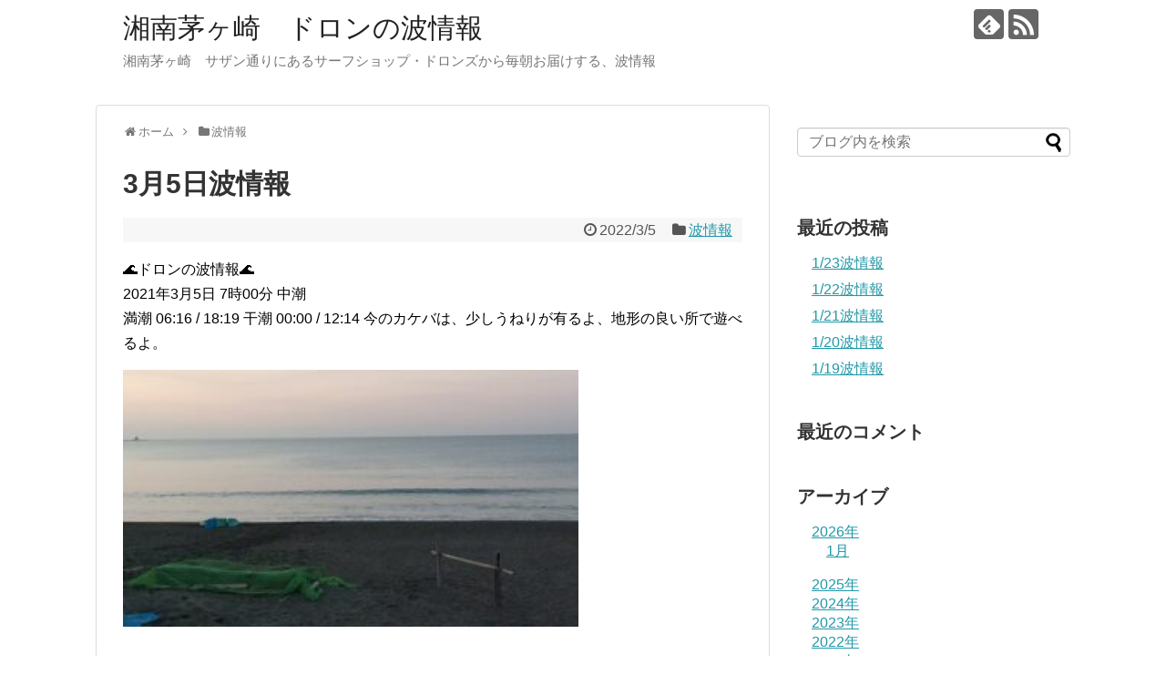

--- FILE ---
content_type: text/html; charset=UTF-8
request_url: https://blog.doronsshop.com/2022/03/05/post-451/
body_size: 11982
content:
<!DOCTYPE html>
<html lang="ja">
<head>
<meta charset="UTF-8">
  <meta name="viewport" content="width=1280, maximum-scale=1, user-scalable=yes">
<link rel="alternate" type="application/rss+xml" title="湘南茅ヶ崎　ドロンの波情報 RSS Feed" href="https://blog.doronsshop.com/feed/" />
<link rel="pingback" href="https://blog.doronsshop.com/xmlrpc.php" />
<meta name="description" content="&amp;#x1f30a;ドロンの波情報&amp;#x1f30a;2021年3月5日 7時00分 中潮満潮 06:16 / 18:19 干潮 00:00 / 12:14 今のカケバは、少しうねりが有るよ、地形の良い所で遊べるよ。" />
<meta name="keywords" content="波情報" />
<!-- OGP -->
<meta property="og:type" content="article">
<meta property="og:description" content="&amp;#x1f30a;ドロンの波情報&amp;#x1f30a;2021年3月5日 7時00分 中潮満潮 06:16 / 18:19 干潮 00:00 / 12:14 今のカケバは、少しうねりが有るよ、地形の良い所で遊べるよ。">
<meta property="og:title" content="3月5日波情報">
<meta property="og:url" content="https://blog.doronsshop.com/2022/03/05/post-451/">
<meta property="og:image" content="https://blog.doronsshop.com/wp-content/uploads/2022/03/DSC_0640-scaled.jpg">
<meta property="og:site_name" content="湘南茅ヶ崎　ドロンの波情報">
<meta property="og:locale" content="ja_JP">
<!-- /OGP -->
<!-- Twitter Card -->
<meta name="twitter:card" content="summary">
<meta name="twitter:description" content="&amp;#x1f30a;ドロンの波情報&amp;#x1f30a;2021年3月5日 7時00分 中潮満潮 06:16 / 18:19 干潮 00:00 / 12:14 今のカケバは、少しうねりが有るよ、地形の良い所で遊べるよ。">
<meta name="twitter:title" content="3月5日波情報">
<meta name="twitter:url" content="https://blog.doronsshop.com/2022/03/05/post-451/">
<meta name="twitter:image" content="https://blog.doronsshop.com/wp-content/uploads/2022/03/DSC_0640-scaled.jpg">
<meta name="twitter:domain" content="blog.doronsshop.com">
<!-- /Twitter Card -->

<title>3月5日波情報</title>
<meta name='robots' content='max-image-preview:large' />
<link rel="alternate" type="application/rss+xml" title="湘南茅ヶ崎　ドロンの波情報 &raquo; フィード" href="https://blog.doronsshop.com/feed/" />
<link rel="alternate" type="application/rss+xml" title="湘南茅ヶ崎　ドロンの波情報 &raquo; コメントフィード" href="https://blog.doronsshop.com/comments/feed/" />
<link rel="alternate" type="application/rss+xml" title="湘南茅ヶ崎　ドロンの波情報 &raquo; 3月5日波情報 のコメントのフィード" href="https://blog.doronsshop.com/2022/03/05/post-451/feed/" />
<link rel="alternate" title="oEmbed (JSON)" type="application/json+oembed" href="https://blog.doronsshop.com/wp-json/oembed/1.0/embed?url=https%3A%2F%2Fblog.doronsshop.com%2F2022%2F03%2F05%2Fpost-451%2F" />
<link rel="alternate" title="oEmbed (XML)" type="text/xml+oembed" href="https://blog.doronsshop.com/wp-json/oembed/1.0/embed?url=https%3A%2F%2Fblog.doronsshop.com%2F2022%2F03%2F05%2Fpost-451%2F&#038;format=xml" />
<style id='wp-img-auto-sizes-contain-inline-css' type='text/css'>
img:is([sizes=auto i],[sizes^="auto," i]){contain-intrinsic-size:3000px 1500px}
/*# sourceURL=wp-img-auto-sizes-contain-inline-css */
</style>
<link rel='stylesheet' id='simplicity-style-css' href='https://blog.doronsshop.com/wp-content/themes/simplicity2/style.css?ver=6.9&#038;fver=20210703113658' type='text/css' media='all' />
<link rel='stylesheet' id='responsive-style-css' href='https://blog.doronsshop.com/wp-content/themes/simplicity2/css/responsive-pc.css?ver=6.9&#038;fver=20210703113658' type='text/css' media='all' />
<link rel='stylesheet' id='font-awesome-style-css' href='https://blog.doronsshop.com/wp-content/themes/simplicity2/webfonts/css/font-awesome.min.css?ver=6.9&#038;fver=20210703113658' type='text/css' media='all' />
<link rel='stylesheet' id='icomoon-style-css' href='https://blog.doronsshop.com/wp-content/themes/simplicity2/webfonts/icomoon/style.css?ver=6.9&#038;fver=20210703113658' type='text/css' media='all' />
<link rel='stylesheet' id='extension-style-css' href='https://blog.doronsshop.com/wp-content/themes/simplicity2/css/extension.css?ver=6.9&#038;fver=20210703113658' type='text/css' media='all' />
<style id='extension-style-inline-css' type='text/css'>
@media screen and (max-width:639px){.article br{display:block}}
/*# sourceURL=extension-style-inline-css */
</style>
<link rel='stylesheet' id='child-style-css' href='https://blog.doronsshop.com/wp-content/themes/simplicity2-child/style.css?ver=6.9&#038;fver=20210703113722' type='text/css' media='all' />
<link rel='stylesheet' id='print-style-css' href='https://blog.doronsshop.com/wp-content/themes/simplicity2/css/print.css?ver=6.9&#038;fver=20210703113658' type='text/css' media='print' />
<link rel='stylesheet' id='sns-twitter-type-style-css' href='https://blog.doronsshop.com/wp-content/themes/simplicity2/css/sns-twitter-type.css?ver=6.9&#038;fver=20210703113658' type='text/css' media='all' />
<style id='wp-emoji-styles-inline-css' type='text/css'>

	img.wp-smiley, img.emoji {
		display: inline !important;
		border: none !important;
		box-shadow: none !important;
		height: 1em !important;
		width: 1em !important;
		margin: 0 0.07em !important;
		vertical-align: -0.1em !important;
		background: none !important;
		padding: 0 !important;
	}
/*# sourceURL=wp-emoji-styles-inline-css */
</style>
<style id='wp-block-library-inline-css' type='text/css'>
:root{--wp-block-synced-color:#7a00df;--wp-block-synced-color--rgb:122,0,223;--wp-bound-block-color:var(--wp-block-synced-color);--wp-editor-canvas-background:#ddd;--wp-admin-theme-color:#007cba;--wp-admin-theme-color--rgb:0,124,186;--wp-admin-theme-color-darker-10:#006ba1;--wp-admin-theme-color-darker-10--rgb:0,107,160.5;--wp-admin-theme-color-darker-20:#005a87;--wp-admin-theme-color-darker-20--rgb:0,90,135;--wp-admin-border-width-focus:2px}@media (min-resolution:192dpi){:root{--wp-admin-border-width-focus:1.5px}}.wp-element-button{cursor:pointer}:root .has-very-light-gray-background-color{background-color:#eee}:root .has-very-dark-gray-background-color{background-color:#313131}:root .has-very-light-gray-color{color:#eee}:root .has-very-dark-gray-color{color:#313131}:root .has-vivid-green-cyan-to-vivid-cyan-blue-gradient-background{background:linear-gradient(135deg,#00d084,#0693e3)}:root .has-purple-crush-gradient-background{background:linear-gradient(135deg,#34e2e4,#4721fb 50%,#ab1dfe)}:root .has-hazy-dawn-gradient-background{background:linear-gradient(135deg,#faaca8,#dad0ec)}:root .has-subdued-olive-gradient-background{background:linear-gradient(135deg,#fafae1,#67a671)}:root .has-atomic-cream-gradient-background{background:linear-gradient(135deg,#fdd79a,#004a59)}:root .has-nightshade-gradient-background{background:linear-gradient(135deg,#330968,#31cdcf)}:root .has-midnight-gradient-background{background:linear-gradient(135deg,#020381,#2874fc)}:root{--wp--preset--font-size--normal:16px;--wp--preset--font-size--huge:42px}.has-regular-font-size{font-size:1em}.has-larger-font-size{font-size:2.625em}.has-normal-font-size{font-size:var(--wp--preset--font-size--normal)}.has-huge-font-size{font-size:var(--wp--preset--font-size--huge)}.has-text-align-center{text-align:center}.has-text-align-left{text-align:left}.has-text-align-right{text-align:right}.has-fit-text{white-space:nowrap!important}#end-resizable-editor-section{display:none}.aligncenter{clear:both}.items-justified-left{justify-content:flex-start}.items-justified-center{justify-content:center}.items-justified-right{justify-content:flex-end}.items-justified-space-between{justify-content:space-between}.screen-reader-text{border:0;clip-path:inset(50%);height:1px;margin:-1px;overflow:hidden;padding:0;position:absolute;width:1px;word-wrap:normal!important}.screen-reader-text:focus{background-color:#ddd;clip-path:none;color:#444;display:block;font-size:1em;height:auto;left:5px;line-height:normal;padding:15px 23px 14px;text-decoration:none;top:5px;width:auto;z-index:100000}html :where(.has-border-color){border-style:solid}html :where([style*=border-top-color]){border-top-style:solid}html :where([style*=border-right-color]){border-right-style:solid}html :where([style*=border-bottom-color]){border-bottom-style:solid}html :where([style*=border-left-color]){border-left-style:solid}html :where([style*=border-width]){border-style:solid}html :where([style*=border-top-width]){border-top-style:solid}html :where([style*=border-right-width]){border-right-style:solid}html :where([style*=border-bottom-width]){border-bottom-style:solid}html :where([style*=border-left-width]){border-left-style:solid}html :where(img[class*=wp-image-]){height:auto;max-width:100%}:where(figure){margin:0 0 1em}html :where(.is-position-sticky){--wp-admin--admin-bar--position-offset:var(--wp-admin--admin-bar--height,0px)}@media screen and (max-width:600px){html :where(.is-position-sticky){--wp-admin--admin-bar--position-offset:0px}}

/*# sourceURL=wp-block-library-inline-css */
</style><style id='global-styles-inline-css' type='text/css'>
:root{--wp--preset--aspect-ratio--square: 1;--wp--preset--aspect-ratio--4-3: 4/3;--wp--preset--aspect-ratio--3-4: 3/4;--wp--preset--aspect-ratio--3-2: 3/2;--wp--preset--aspect-ratio--2-3: 2/3;--wp--preset--aspect-ratio--16-9: 16/9;--wp--preset--aspect-ratio--9-16: 9/16;--wp--preset--color--black: #000000;--wp--preset--color--cyan-bluish-gray: #abb8c3;--wp--preset--color--white: #ffffff;--wp--preset--color--pale-pink: #f78da7;--wp--preset--color--vivid-red: #cf2e2e;--wp--preset--color--luminous-vivid-orange: #ff6900;--wp--preset--color--luminous-vivid-amber: #fcb900;--wp--preset--color--light-green-cyan: #7bdcb5;--wp--preset--color--vivid-green-cyan: #00d084;--wp--preset--color--pale-cyan-blue: #8ed1fc;--wp--preset--color--vivid-cyan-blue: #0693e3;--wp--preset--color--vivid-purple: #9b51e0;--wp--preset--gradient--vivid-cyan-blue-to-vivid-purple: linear-gradient(135deg,rgb(6,147,227) 0%,rgb(155,81,224) 100%);--wp--preset--gradient--light-green-cyan-to-vivid-green-cyan: linear-gradient(135deg,rgb(122,220,180) 0%,rgb(0,208,130) 100%);--wp--preset--gradient--luminous-vivid-amber-to-luminous-vivid-orange: linear-gradient(135deg,rgb(252,185,0) 0%,rgb(255,105,0) 100%);--wp--preset--gradient--luminous-vivid-orange-to-vivid-red: linear-gradient(135deg,rgb(255,105,0) 0%,rgb(207,46,46) 100%);--wp--preset--gradient--very-light-gray-to-cyan-bluish-gray: linear-gradient(135deg,rgb(238,238,238) 0%,rgb(169,184,195) 100%);--wp--preset--gradient--cool-to-warm-spectrum: linear-gradient(135deg,rgb(74,234,220) 0%,rgb(151,120,209) 20%,rgb(207,42,186) 40%,rgb(238,44,130) 60%,rgb(251,105,98) 80%,rgb(254,248,76) 100%);--wp--preset--gradient--blush-light-purple: linear-gradient(135deg,rgb(255,206,236) 0%,rgb(152,150,240) 100%);--wp--preset--gradient--blush-bordeaux: linear-gradient(135deg,rgb(254,205,165) 0%,rgb(254,45,45) 50%,rgb(107,0,62) 100%);--wp--preset--gradient--luminous-dusk: linear-gradient(135deg,rgb(255,203,112) 0%,rgb(199,81,192) 50%,rgb(65,88,208) 100%);--wp--preset--gradient--pale-ocean: linear-gradient(135deg,rgb(255,245,203) 0%,rgb(182,227,212) 50%,rgb(51,167,181) 100%);--wp--preset--gradient--electric-grass: linear-gradient(135deg,rgb(202,248,128) 0%,rgb(113,206,126) 100%);--wp--preset--gradient--midnight: linear-gradient(135deg,rgb(2,3,129) 0%,rgb(40,116,252) 100%);--wp--preset--font-size--small: 13px;--wp--preset--font-size--medium: 20px;--wp--preset--font-size--large: 36px;--wp--preset--font-size--x-large: 42px;--wp--preset--spacing--20: 0.44rem;--wp--preset--spacing--30: 0.67rem;--wp--preset--spacing--40: 1rem;--wp--preset--spacing--50: 1.5rem;--wp--preset--spacing--60: 2.25rem;--wp--preset--spacing--70: 3.38rem;--wp--preset--spacing--80: 5.06rem;--wp--preset--shadow--natural: 6px 6px 9px rgba(0, 0, 0, 0.2);--wp--preset--shadow--deep: 12px 12px 50px rgba(0, 0, 0, 0.4);--wp--preset--shadow--sharp: 6px 6px 0px rgba(0, 0, 0, 0.2);--wp--preset--shadow--outlined: 6px 6px 0px -3px rgb(255, 255, 255), 6px 6px rgb(0, 0, 0);--wp--preset--shadow--crisp: 6px 6px 0px rgb(0, 0, 0);}:where(.is-layout-flex){gap: 0.5em;}:where(.is-layout-grid){gap: 0.5em;}body .is-layout-flex{display: flex;}.is-layout-flex{flex-wrap: wrap;align-items: center;}.is-layout-flex > :is(*, div){margin: 0;}body .is-layout-grid{display: grid;}.is-layout-grid > :is(*, div){margin: 0;}:where(.wp-block-columns.is-layout-flex){gap: 2em;}:where(.wp-block-columns.is-layout-grid){gap: 2em;}:where(.wp-block-post-template.is-layout-flex){gap: 1.25em;}:where(.wp-block-post-template.is-layout-grid){gap: 1.25em;}.has-black-color{color: var(--wp--preset--color--black) !important;}.has-cyan-bluish-gray-color{color: var(--wp--preset--color--cyan-bluish-gray) !important;}.has-white-color{color: var(--wp--preset--color--white) !important;}.has-pale-pink-color{color: var(--wp--preset--color--pale-pink) !important;}.has-vivid-red-color{color: var(--wp--preset--color--vivid-red) !important;}.has-luminous-vivid-orange-color{color: var(--wp--preset--color--luminous-vivid-orange) !important;}.has-luminous-vivid-amber-color{color: var(--wp--preset--color--luminous-vivid-amber) !important;}.has-light-green-cyan-color{color: var(--wp--preset--color--light-green-cyan) !important;}.has-vivid-green-cyan-color{color: var(--wp--preset--color--vivid-green-cyan) !important;}.has-pale-cyan-blue-color{color: var(--wp--preset--color--pale-cyan-blue) !important;}.has-vivid-cyan-blue-color{color: var(--wp--preset--color--vivid-cyan-blue) !important;}.has-vivid-purple-color{color: var(--wp--preset--color--vivid-purple) !important;}.has-black-background-color{background-color: var(--wp--preset--color--black) !important;}.has-cyan-bluish-gray-background-color{background-color: var(--wp--preset--color--cyan-bluish-gray) !important;}.has-white-background-color{background-color: var(--wp--preset--color--white) !important;}.has-pale-pink-background-color{background-color: var(--wp--preset--color--pale-pink) !important;}.has-vivid-red-background-color{background-color: var(--wp--preset--color--vivid-red) !important;}.has-luminous-vivid-orange-background-color{background-color: var(--wp--preset--color--luminous-vivid-orange) !important;}.has-luminous-vivid-amber-background-color{background-color: var(--wp--preset--color--luminous-vivid-amber) !important;}.has-light-green-cyan-background-color{background-color: var(--wp--preset--color--light-green-cyan) !important;}.has-vivid-green-cyan-background-color{background-color: var(--wp--preset--color--vivid-green-cyan) !important;}.has-pale-cyan-blue-background-color{background-color: var(--wp--preset--color--pale-cyan-blue) !important;}.has-vivid-cyan-blue-background-color{background-color: var(--wp--preset--color--vivid-cyan-blue) !important;}.has-vivid-purple-background-color{background-color: var(--wp--preset--color--vivid-purple) !important;}.has-black-border-color{border-color: var(--wp--preset--color--black) !important;}.has-cyan-bluish-gray-border-color{border-color: var(--wp--preset--color--cyan-bluish-gray) !important;}.has-white-border-color{border-color: var(--wp--preset--color--white) !important;}.has-pale-pink-border-color{border-color: var(--wp--preset--color--pale-pink) !important;}.has-vivid-red-border-color{border-color: var(--wp--preset--color--vivid-red) !important;}.has-luminous-vivid-orange-border-color{border-color: var(--wp--preset--color--luminous-vivid-orange) !important;}.has-luminous-vivid-amber-border-color{border-color: var(--wp--preset--color--luminous-vivid-amber) !important;}.has-light-green-cyan-border-color{border-color: var(--wp--preset--color--light-green-cyan) !important;}.has-vivid-green-cyan-border-color{border-color: var(--wp--preset--color--vivid-green-cyan) !important;}.has-pale-cyan-blue-border-color{border-color: var(--wp--preset--color--pale-cyan-blue) !important;}.has-vivid-cyan-blue-border-color{border-color: var(--wp--preset--color--vivid-cyan-blue) !important;}.has-vivid-purple-border-color{border-color: var(--wp--preset--color--vivid-purple) !important;}.has-vivid-cyan-blue-to-vivid-purple-gradient-background{background: var(--wp--preset--gradient--vivid-cyan-blue-to-vivid-purple) !important;}.has-light-green-cyan-to-vivid-green-cyan-gradient-background{background: var(--wp--preset--gradient--light-green-cyan-to-vivid-green-cyan) !important;}.has-luminous-vivid-amber-to-luminous-vivid-orange-gradient-background{background: var(--wp--preset--gradient--luminous-vivid-amber-to-luminous-vivid-orange) !important;}.has-luminous-vivid-orange-to-vivid-red-gradient-background{background: var(--wp--preset--gradient--luminous-vivid-orange-to-vivid-red) !important;}.has-very-light-gray-to-cyan-bluish-gray-gradient-background{background: var(--wp--preset--gradient--very-light-gray-to-cyan-bluish-gray) !important;}.has-cool-to-warm-spectrum-gradient-background{background: var(--wp--preset--gradient--cool-to-warm-spectrum) !important;}.has-blush-light-purple-gradient-background{background: var(--wp--preset--gradient--blush-light-purple) !important;}.has-blush-bordeaux-gradient-background{background: var(--wp--preset--gradient--blush-bordeaux) !important;}.has-luminous-dusk-gradient-background{background: var(--wp--preset--gradient--luminous-dusk) !important;}.has-pale-ocean-gradient-background{background: var(--wp--preset--gradient--pale-ocean) !important;}.has-electric-grass-gradient-background{background: var(--wp--preset--gradient--electric-grass) !important;}.has-midnight-gradient-background{background: var(--wp--preset--gradient--midnight) !important;}.has-small-font-size{font-size: var(--wp--preset--font-size--small) !important;}.has-medium-font-size{font-size: var(--wp--preset--font-size--medium) !important;}.has-large-font-size{font-size: var(--wp--preset--font-size--large) !important;}.has-x-large-font-size{font-size: var(--wp--preset--font-size--x-large) !important;}
/*# sourceURL=global-styles-inline-css */
</style>

<style id='classic-theme-styles-inline-css' type='text/css'>
/*! This file is auto-generated */
.wp-block-button__link{color:#fff;background-color:#32373c;border-radius:9999px;box-shadow:none;text-decoration:none;padding:calc(.667em + 2px) calc(1.333em + 2px);font-size:1.125em}.wp-block-file__button{background:#32373c;color:#fff;text-decoration:none}
/*# sourceURL=/wp-includes/css/classic-themes.min.css */
</style>
<script type="text/javascript" src="https://blog.doronsshop.com/wp-includes/js/jquery/jquery.min.js?ver=3.7.1" id="jquery-core-js"></script>
<script type="text/javascript" src="https://blog.doronsshop.com/wp-includes/js/jquery/jquery-migrate.min.js?ver=3.4.1" id="jquery-migrate-js"></script>
<link rel="canonical" href="https://blog.doronsshop.com/2022/03/05/post-451/" />
<link rel='shortlink' href='https://blog.doronsshop.com/?p=451' />
<style type="text/css">.recentcomments a{display:inline !important;padding:0 !important;margin:0 !important;}</style></head>
  <body class="wp-singular post-template-default single single-post postid-451 single-format-standard wp-theme-simplicity2 wp-child-theme-simplicity2-child categoryid-2" itemscope itemtype="https://schema.org/WebPage">
    <div id="container">

      <!-- header -->
      <header itemscope itemtype="https://schema.org/WPHeader">
        <div id="header" class="clearfix">
          <div id="header-in">

                        <div id="h-top">
              <!-- モバイルメニュー表示用のボタン -->
<div id="mobile-menu">
  <a id="mobile-menu-toggle" href="#"><span class="fa fa-bars fa-2x"></span></a>
</div>

              <div class="alignleft top-title-catchphrase">
                <!-- サイトのタイトル -->
<p id="site-title" itemscope itemtype="https://schema.org/Organization">
  <a href="https://blog.doronsshop.com/">湘南茅ヶ崎　ドロンの波情報</a></p>
<!-- サイトの概要 -->
<p id="site-description">
  湘南茅ヶ崎　サザン通りにあるサーフショップ・ドロンズから毎朝お届けする、波情報</p>
              </div>

              <div class="alignright top-sns-follows">
                                <!-- SNSページ -->
<div class="sns-pages">
<p class="sns-follow-msg">フォローする</p>
<ul class="snsp">
<li class="feedly-page"><a href="//feedly.com/i/discover/sources/search/feed/https%3A%2F%2Fblog.doronsshop.com" target="blank" title="feedlyで更新情報を購読" rel="nofollow"><span class="icon-feedly-logo"></span></a></li><li class="rss-page"><a href="https://blog.doronsshop.com/feed/" target="_blank" title="RSSで更新情報をフォロー" rel="nofollow"><span class="icon-rss-logo"></span></a></li>  </ul>
</div>
                              </div>

            </div><!-- /#h-top -->
          </div><!-- /#header-in -->
        </div><!-- /#header -->
      </header>

      <!-- Navigation -->
<nav itemscope itemtype="https://schema.org/SiteNavigationElement">
  <div id="navi">
      	<div id="navi-in">
      <div class="menu"></div>
    </div><!-- /#navi-in -->
  </div><!-- /#navi -->
</nav>
<!-- /Navigation -->
      <!-- 本体部分 -->
      <div id="body">
        <div id="body-in" class="cf">

          
          <!-- main -->
          <main itemscope itemprop="mainContentOfPage">
            <div id="main" itemscope itemtype="https://schema.org/Blog">
  
  <div id="breadcrumb" class="breadcrumb breadcrumb-categor" itemscope itemtype="https://schema.org/BreadcrumbList"><div class="breadcrumb-home" itemscope itemtype="https://schema.org/ListItem" itemprop="itemListElement"><span class="fa fa-home fa-fw" aria-hidden="true"></span><a href="https://blog.doronsshop.com" itemprop="item"><span itemprop="name">ホーム</span></a><meta itemprop="position" content="1" /><span class="sp"><span class="fa fa-angle-right" aria-hidden="true"></span></span></div><div class="breadcrumb-item" itemscope itemtype="https://schema.org/ListItem" itemprop="itemListElement"><span class="fa fa-folder fa-fw" aria-hidden="true"></span><a href="https://blog.doronsshop.com/category/nami/" itemprop="item"><span itemprop="name">波情報</span></a><meta itemprop="position" content="2" /></div></div><!-- /#breadcrumb -->  <div id="post-451" class="post-451 post type-post status-publish format-standard has-post-thumbnail hentry category-nami">
  <article class="article">
  
  
  <header>
    <h1 class="entry-title">3月5日波情報</h1>


    
    <p class="post-meta">
            <span class="post-date"><span class="fa fa-clock-o fa-fw"></span><time class="entry-date date published updated" datetime="2022-03-05T06:10:46+09:00">2022/3/5</time></span>
    
      <span class="category"><span class="fa fa-folder fa-fw"></span><a href="https://blog.doronsshop.com/category/nami/" rel="category tag">波情報</a></span>

      
      
      
      
      
    </p>

    
    
    
      </header>

  
  <div id="the-content" class="entry-content">
  <p>&#x1f30a;ドロンの波情報&#x1f30a;<br />
2021年3月5日 7時00分 中潮<br />
満潮 06:16 / 18:19 干潮 00:00 / 12:14 今のカケバは、少しうねりが有るよ、地形の良い所で遊べるよ。</p>
<div class="postie-attachments"><a href="https://blog.doronsshop.com/?attachment_id=452"><img decoding="async" src="https://blog.doronsshop.com/wp-content/uploads/2022/03/DSC_0640-300x169.jpg" alt="" width="500px" class="alignnone size-medium wp-image-452" srcset="https://blog.doronsshop.com/wp-content/uploads/2022/03/DSC_0640-300x169.jpg 300w, https://blog.doronsshop.com/wp-content/uploads/2022/03/DSC_0640-1024x576.jpg 1024w, https://blog.doronsshop.com/wp-content/uploads/2022/03/DSC_0640-768x432.jpg 768w, https://blog.doronsshop.com/wp-content/uploads/2022/03/DSC_0640-1536x864.jpg 1536w, https://blog.doronsshop.com/wp-content/uploads/2022/03/DSC_0640-2048x1152.jpg 2048w, https://blog.doronsshop.com/wp-content/uploads/2022/03/DSC_0640-320x180.jpg 320w" sizes="(max-width: 300px) 100vw, 300px" /></a></div>
  </div>

  <footer>
    <!-- ページリンク -->
    
      <!-- 文章下広告 -->
                  

    
    <div id="sns-group" class="sns-group sns-group-bottom">
    <div class="sns-buttons sns-buttons-pc">
    <p class="sns-share-msg">シェアする</p>
    <ul class="snsb clearfix">
    <li class="balloon-btn twitter-balloon-btn twitter-balloon-btn-defalt">
  <div class="balloon-btn-set">
    <div class="arrow-box">
      <a href="//twitter.com/search?q=https%3A%2F%2Fblog.doronsshop.com%2F2022%2F03%2F05%2Fpost-451%2F" target="blank" class="arrow-box-link twitter-arrow-box-link" rel="nofollow">
        <span class="social-count twitter-count"><span class="fa fa-comments"></span></span>
      </a>
    </div>
    <a href="https://twitter.com/intent/tweet?text=3%E6%9C%885%E6%97%A5%E6%B3%A2%E6%83%85%E5%A0%B1&amp;url=https%3A%2F%2Fblog.doronsshop.com%2F2022%2F03%2F05%2Fpost-451%2F" target="blank" class="balloon-btn-link twitter-balloon-btn-link twitter-balloon-btn-link-default" rel="nofollow">
      <span class="fa fa-twitter"></span>
              <span class="tweet-label">ツイート</span>
          </a>
  </div>
</li>
        <li class="facebook-btn"><div class="fb-like" data-href="https://blog.doronsshop.com/2022/03/05/post-451/" data-layout="box_count" data-action="like" data-show-faces="false" data-share="true"></div></li>
                <li class="hatena-btn"> <a href="//b.hatena.ne.jp/entry/https://blog.doronsshop.com/2022/03/05/post-451/" class="hatena-bookmark-button" data-hatena-bookmark-title="3月5日波情報｜湘南茅ヶ崎　ドロンの波情報" data-hatena-bookmark-layout="vertical-large"><img src="//b.st-hatena.com/images/entry-button/button-only.gif" alt="このエントリーをはてなブックマークに追加" style="border: none;" /></a><script type="text/javascript" src="//b.st-hatena.com/js/bookmark_button.js" async="async"></script>
    </li>
            <li class="pocket-btn"><a data-pocket-label="pocket" data-pocket-count="vertical" class="pocket-btn" data-lang="en"></a>
<script type="text/javascript">!function(d,i){if(!d.getElementById(i)){var j=d.createElement("script");j.id=i;j.src="//widgets.getpocket.com/v1/j/btn.js?v=1";var w=d.getElementById(i);d.body.appendChild(j);}}(document,"pocket-btn-js");</script>
    </li>
            <li class="line-btn">
      <a href="//timeline.line.me/social-plugin/share?url=https%3A%2F%2Fblog.doronsshop.com%2F2022%2F03%2F05%2Fpost-451%2F" target="blank" class="line-btn-link" rel="nofollow">
          <img src="https://blog.doronsshop.com/wp-content/themes/simplicity2/images/line-btn.png" alt="" class="line-btn-img"><img src="https://blog.doronsshop.com/wp-content/themes/simplicity2/images/line-btn-mini.png" alt="" class="line-btn-img-mini">
        </a>
    </li>
                      </ul>
</div>

    <!-- SNSページ -->
<div class="sns-pages">
<p class="sns-follow-msg">フォローする</p>
<ul class="snsp">
<li class="feedly-page"><a href="//feedly.com/i/discover/sources/search/feed/https%3A%2F%2Fblog.doronsshop.com" target="blank" title="feedlyで更新情報を購読" rel="nofollow"><span class="icon-feedly-logo"></span></a></li><li class="rss-page"><a href="https://blog.doronsshop.com/feed/" target="_blank" title="RSSで更新情報をフォロー" rel="nofollow"><span class="icon-rss-logo"></span></a></li>  </ul>
</div>
    </div>

    
    <p class="footer-post-meta">

            <span class="post-tag"></span>
      
      <span class="post-author vcard author"><span class="fa fa-user fa-fw"></span><span class="fn"><a href="https://blog.doronsshop.com/author/waveinfo/">waveinfo</a>
</span></span>

      
          </p>
  </footer>
  </article><!-- .article -->
  </div><!-- .post -->

      <div id="under-entry-body">

            <aside id="related-entries">
        <h2>関連記事</h2>
                <article class="related-entry cf">
  <div class="related-entry-thumb">
    <a href="https://blog.doronsshop.com/2023/11/16/post-1604/" title="11月16日波情報">
        <img width="100" height="100" src="https://blog.doronsshop.com/wp-content/uploads/2023/11/IMG_20231116_162501-100x100.jpg" class="related-entry-thumb-image wp-post-image" alt="" decoding="async" srcset="https://blog.doronsshop.com/wp-content/uploads/2023/11/IMG_20231116_162501-100x100.jpg 100w, https://blog.doronsshop.com/wp-content/uploads/2023/11/IMG_20231116_162501-150x150.jpg 150w" sizes="(max-width: 100px) 100vw, 100px" />        </a>
  </div><!-- /.related-entry-thumb -->

  <div class="related-entry-content">
    <header>
      <h3 class="related-entry-title">
        <a href="https://blog.doronsshop.com/2023/11/16/post-1604/" class="related-entry-title-link" title="11月16日波情報">
        11月16日波情報        </a></h3>
    </header>
    <p class="related-entry-snippet">
   &#x1f30a;ドロンの波情報&#x1f30a;
2023年11月16日 6時00分 中潮
満潮 07:25 / 17:32 干潮 0...</p>

        <footer>
      <p class="related-entry-read"><a href="https://blog.doronsshop.com/2023/11/16/post-1604/">記事を読む</a></p>
    </footer>
    
  </div><!-- /.related-entry-content -->
</article><!-- /.elated-entry -->      <article class="related-entry cf">
  <div class="related-entry-thumb">
    <a href="https://blog.doronsshop.com/2023/09/04/post-1477/" title="9月4日波情報">
        <img width="100" height="100" src="https://blog.doronsshop.com/wp-content/uploads/2023/09/DSC_1254-100x100.jpg" class="related-entry-thumb-image wp-post-image" alt="" decoding="async" srcset="https://blog.doronsshop.com/wp-content/uploads/2023/09/DSC_1254-100x100.jpg 100w, https://blog.doronsshop.com/wp-content/uploads/2023/09/DSC_1254-150x150.jpg 150w" sizes="(max-width: 100px) 100vw, 100px" />        </a>
  </div><!-- /.related-entry-thumb -->

  <div class="related-entry-content">
    <header>
      <h3 class="related-entry-title">
        <a href="https://blog.doronsshop.com/2023/09/04/post-1477/" class="related-entry-title-link" title="9月4日波情報">
        9月4日波情報        </a></h3>
    </header>
    <p class="related-entry-snippet">
   &#x1f30a;ドロンの波情報&#x1f30a;
2023年9月4日 6時00分 中潮
満潮 07:08 / 19:04 干潮 00:...</p>

        <footer>
      <p class="related-entry-read"><a href="https://blog.doronsshop.com/2023/09/04/post-1477/">記事を読む</a></p>
    </footer>
    
  </div><!-- /.related-entry-content -->
</article><!-- /.elated-entry -->      <article class="related-entry cf">
  <div class="related-entry-thumb">
    <a href="https://blog.doronsshop.com/2023/10/15/post-1548/" title="10月15日波情報">
        <img width="100" height="100" src="https://blog.doronsshop.com/wp-content/uploads/2023/10/DSC_1299-1-100x100.jpg" class="related-entry-thumb-image wp-post-image" alt="" decoding="async" srcset="https://blog.doronsshop.com/wp-content/uploads/2023/10/DSC_1299-1-100x100.jpg 100w, https://blog.doronsshop.com/wp-content/uploads/2023/10/DSC_1299-1-150x150.jpg 150w" sizes="(max-width: 100px) 100vw, 100px" />        </a>
  </div><!-- /.related-entry-thumb -->

  <div class="related-entry-content">
    <header>
      <h3 class="related-entry-title">
        <a href="https://blog.doronsshop.com/2023/10/15/post-1548/" class="related-entry-title-link" title="10月15日波情報">
        10月15日波情報        </a></h3>
    </header>
    <p class="related-entry-snippet">
   &#x1f30a;ドロンの波情報&#x1f30a;
2023年10月15日 6時00分 大潮
満潮 05:25 / 16:54 干潮 1...</p>

        <footer>
      <p class="related-entry-read"><a href="https://blog.doronsshop.com/2023/10/15/post-1548/">記事を読む</a></p>
    </footer>
    
  </div><!-- /.related-entry-content -->
</article><!-- /.elated-entry -->      <article class="related-entry cf">
  <div class="related-entry-thumb">
    <a href="https://blog.doronsshop.com/2025/10/29/post-3018/" title="10/29波情報">
        <img width="100" height="100" src="https://blog.doronsshop.com/wp-content/uploads/2025/10/1000001326-100x100.jpg" class="related-entry-thumb-image wp-post-image" alt="" decoding="async" loading="lazy" srcset="https://blog.doronsshop.com/wp-content/uploads/2025/10/1000001326-100x100.jpg 100w, https://blog.doronsshop.com/wp-content/uploads/2025/10/1000001326-150x150.jpg 150w" sizes="auto, (max-width: 100px) 100vw, 100px" />        </a>
  </div><!-- /.related-entry-thumb -->

  <div class="related-entry-content">
    <header>
      <h3 class="related-entry-title">
        <a href="https://blog.doronsshop.com/2025/10/29/post-3018/" class="related-entry-title-link" title="10/29波情報">
        10/29波情報        </a></h3>
    </header>
    <p class="related-entry-snippet">
   &#x1f30a;ドロンの波情報&#x1f30a;
2025年10月29日 6時00分 小潮
満潮 12:59 / 20:49 干潮 0...</p>

        <footer>
      <p class="related-entry-read"><a href="https://blog.doronsshop.com/2025/10/29/post-3018/">記事を読む</a></p>
    </footer>
    
  </div><!-- /.related-entry-content -->
</article><!-- /.elated-entry -->      <article class="related-entry cf">
  <div class="related-entry-thumb">
    <a href="https://blog.doronsshop.com/2025/03/07/post-2547/" title="3/7波情報">
        <img width="100" height="100" src="https://blog.doronsshop.com/wp-content/uploads/2025/03/IMG_20250307_065635-100x100.jpg" class="related-entry-thumb-image wp-post-image" alt="" decoding="async" loading="lazy" srcset="https://blog.doronsshop.com/wp-content/uploads/2025/03/IMG_20250307_065635-100x100.jpg 100w, https://blog.doronsshop.com/wp-content/uploads/2025/03/IMG_20250307_065635-150x150.jpg 150w" sizes="auto, (max-width: 100px) 100vw, 100px" />        </a>
  </div><!-- /.related-entry-thumb -->

  <div class="related-entry-content">
    <header>
      <h3 class="related-entry-title">
        <a href="https://blog.doronsshop.com/2025/03/07/post-2547/" class="related-entry-title-link" title="3/7波情報">
        3/7波情報        </a></h3>
    </header>
    <p class="related-entry-snippet">
   &#x1f30a;ドロンの波情報&#x1f40d;
2025年3月7日 6時00分 小潮
満潮 08:20 干潮 01:19 / 17:...</p>

        <footer>
      <p class="related-entry-read"><a href="https://blog.doronsshop.com/2025/03/07/post-2547/">記事を読む</a></p>
    </footer>
    
  </div><!-- /.related-entry-content -->
</article><!-- /.elated-entry -->      <article class="related-entry cf">
  <div class="related-entry-thumb">
    <a href="https://blog.doronsshop.com/2026/01/10/post-3163/" title="1/10波情報">
        <img width="100" height="100" src="https://blog.doronsshop.com/wp-content/uploads/2026/01/1000001419-100x100.jpg" class="related-entry-thumb-image wp-post-image" alt="" decoding="async" loading="lazy" srcset="https://blog.doronsshop.com/wp-content/uploads/2026/01/1000001419-100x100.jpg 100w, https://blog.doronsshop.com/wp-content/uploads/2026/01/1000001419-150x150.jpg 150w" sizes="auto, (max-width: 100px) 100vw, 100px" />        </a>
  </div><!-- /.related-entry-thumb -->

  <div class="related-entry-content">
    <header>
      <h3 class="related-entry-title">
        <a href="https://blog.doronsshop.com/2026/01/10/post-3163/" class="related-entry-title-link" title="1/10波情報">
        1/10波情報        </a></h3>
    </header>
    <p class="related-entry-snippet">
   &#x1f38d;ドロンの波情報&#x1f38d;
2026日 1月10日 6時00分 小潮
満潮 09:20 / 21:40 干潮 0...</p>

        <footer>
      <p class="related-entry-read"><a href="https://blog.doronsshop.com/2026/01/10/post-3163/">記事を読む</a></p>
    </footer>
    
  </div><!-- /.related-entry-content -->
</article><!-- /.elated-entry -->      <article class="related-entry cf">
  <div class="related-entry-thumb">
    <a href="https://blog.doronsshop.com/2025/04/17/post-2625/" title="4/17波情報">
        <img width="100" height="100" src="https://blog.doronsshop.com/wp-content/uploads/2025/04/IMG_20250417_045833-100x100.jpg" class="related-entry-thumb-image wp-post-image" alt="" decoding="async" loading="lazy" srcset="https://blog.doronsshop.com/wp-content/uploads/2025/04/IMG_20250417_045833-100x100.jpg 100w, https://blog.doronsshop.com/wp-content/uploads/2025/04/IMG_20250417_045833-150x150.jpg 150w" sizes="auto, (max-width: 100px) 100vw, 100px" />        </a>
  </div><!-- /.related-entry-thumb -->

  <div class="related-entry-content">
    <header>
      <h3 class="related-entry-title">
        <a href="https://blog.doronsshop.com/2025/04/17/post-2625/" class="related-entry-title-link" title="4/17波情報">
        4/17波情報        </a></h3>
    </header>
    <p class="related-entry-snippet">
   &#x1f33f;ドロンの波情報&#x1f33f;
2025年4月17日 6時00分 中潮
満潮 06:04 / 20:24 干潮 00...</p>

        <footer>
      <p class="related-entry-read"><a href="https://blog.doronsshop.com/2025/04/17/post-2625/">記事を読む</a></p>
    </footer>
    
  </div><!-- /.related-entry-content -->
</article><!-- /.elated-entry -->      <article class="related-entry cf">
  <div class="related-entry-thumb">
    <a href="https://blog.doronsshop.com/2022/04/04/post-511/" title="4月4日波情報">
        <img width="100" height="100" src="https://blog.doronsshop.com/wp-content/uploads/2022/04/DSC_0677-100x100.jpg" class="related-entry-thumb-image wp-post-image" alt="" decoding="async" loading="lazy" srcset="https://blog.doronsshop.com/wp-content/uploads/2022/04/DSC_0677-100x100.jpg 100w, https://blog.doronsshop.com/wp-content/uploads/2022/04/DSC_0677-150x150.jpg 150w" sizes="auto, (max-width: 100px) 100vw, 100px" />        </a>
  </div><!-- /.related-entry-thumb -->

  <div class="related-entry-content">
    <header>
      <h3 class="related-entry-title">
        <a href="https://blog.doronsshop.com/2022/04/04/post-511/" class="related-entry-title-link" title="4月4日波情報">
        4月4日波情報        </a></h3>
    </header>
    <p class="related-entry-snippet">
   &#x1f30a;ドロンの波情報&#x1f30a;
2021年4月4日 6時30分 中潮
満潮 05:48 / 18:54 干潮 12:...</p>

        <footer>
      <p class="related-entry-read"><a href="https://blog.doronsshop.com/2022/04/04/post-511/">記事を読む</a></p>
    </footer>
    
  </div><!-- /.related-entry-content -->
</article><!-- /.elated-entry -->      <article class="related-entry cf">
  <div class="related-entry-thumb">
    <a href="https://blog.doronsshop.com/2025/07/13/post-2799/" title="7/13波情報">
        <img width="100" height="100" src="https://blog.doronsshop.com/wp-content/uploads/2025/07/1000001134-100x100.jpg" class="related-entry-thumb-image wp-post-image" alt="" decoding="async" loading="lazy" srcset="https://blog.doronsshop.com/wp-content/uploads/2025/07/1000001134-100x100.jpg 100w, https://blog.doronsshop.com/wp-content/uploads/2025/07/1000001134-150x150.jpg 150w" sizes="auto, (max-width: 100px) 100vw, 100px" />        </a>
  </div><!-- /.related-entry-thumb -->

  <div class="related-entry-content">
    <header>
      <h3 class="related-entry-title">
        <a href="https://blog.doronsshop.com/2025/07/13/post-2799/" class="related-entry-title-link" title="7/13波情報">
        7/13波情報        </a></h3>
    </header>
    <p class="related-entry-snippet">
   &#x1f30a;ドロンの波情報&#x1f30a;
2025年7月13日 6時00分 中潮
満潮 05:40 / 19:39 干潮 00...</p>

        <footer>
      <p class="related-entry-read"><a href="https://blog.doronsshop.com/2025/07/13/post-2799/">記事を読む</a></p>
    </footer>
    
  </div><!-- /.related-entry-content -->
</article><!-- /.elated-entry -->      <article class="related-entry cf">
  <div class="related-entry-thumb">
    <a href="https://blog.doronsshop.com/2026/01/11/post-3165/" title="1/11波情報">
        <img width="100" height="100" src="https://blog.doronsshop.com/wp-content/uploads/2026/01/1000001421-100x100.jpg" class="related-entry-thumb-image wp-post-image" alt="" decoding="async" loading="lazy" srcset="https://blog.doronsshop.com/wp-content/uploads/2026/01/1000001421-100x100.jpg 100w, https://blog.doronsshop.com/wp-content/uploads/2026/01/1000001421-150x150.jpg 150w" sizes="auto, (max-width: 100px) 100vw, 100px" />        </a>
  </div><!-- /.related-entry-thumb -->

  <div class="related-entry-content">
    <header>
      <h3 class="related-entry-title">
        <a href="https://blog.doronsshop.com/2026/01/11/post-3165/" class="related-entry-title-link" title="1/11波情報">
        1/11波情報        </a></h3>
    </header>
    <p class="related-entry-snippet">
   &#x1f30a;ドロンの波情報&#x1f30a;
2026日 1月11日 6時00分 小潮
満潮 09:59 / 23:39 干潮 0...</p>

        <footer>
      <p class="related-entry-read"><a href="https://blog.doronsshop.com/2026/01/11/post-3165/">記事を読む</a></p>
    </footer>
    
  </div><!-- /.related-entry-content -->
</article><!-- /.elated-entry -->  
  <br style="clear:both;">      </aside><!-- #related-entries -->
      


        <!-- 広告 -->
                  
      
      <!-- post navigation -->
<div class="navigation">
      <div class="prev"><a href="https://blog.doronsshop.com/2022/03/04/post-449/" rel="prev"><span class="fa fa-arrow-left fa-2x pull-left"></span>3月4日波情報</a></div>
      <div class="next"><a href="https://blog.doronsshop.com/2022/03/06/post-453/" rel="next"><span class="fa fa-arrow-right fa-2x pull-left"></span>3月6日波情報</a></div>
  </div>
<!-- /post navigation -->
      <!-- comment area -->
<div id="comment-area">
	<aside>	<div id="respond" class="comment-respond">
		<h2 id="reply-title" class="comment-reply-title">コメントをどうぞ <small><a rel="nofollow" id="cancel-comment-reply-link" href="/2022/03/05/post-451/#respond" style="display:none;">コメントをキャンセル</a></small></h2><form action="https://blog.doronsshop.com/wp-comments-post.php" method="post" id="commentform" class="comment-form"><p class="comment-notes"><span id="email-notes">メールアドレスが公開されることはありません。</span> <span class="required-field-message"><span class="required">※</span> が付いている欄は必須項目です</span></p><p class="comment-form-comment"><textarea id="comment" class="expanding" name="comment" cols="45" rows="8" aria-required="true" placeholder=""></textarea></p><p class="comment-form-author"><label for="author">名前 <span class="required">※</span></label> <input id="author" name="author" type="text" value="" size="30" maxlength="245" autocomplete="name" required="required" /></p>
<p class="comment-form-email"><label for="email">メール <span class="required">※</span></label> <input id="email" name="email" type="text" value="" size="30" maxlength="100" aria-describedby="email-notes" autocomplete="email" required="required" /></p>
<p class="comment-form-url"><label for="url">サイト</label> <input id="url" name="url" type="text" value="" size="30" maxlength="200" autocomplete="url" /></p>
<p class="comment-form-cookies-consent"><input id="wp-comment-cookies-consent" name="wp-comment-cookies-consent" type="checkbox" value="yes" /> <label for="wp-comment-cookies-consent">次回のコメントで使用するためブラウザーに自分の名前、メールアドレス、サイトを保存する。</label></p>
<p class="form-submit"><input name="submit" type="submit" id="submit" class="submit" value="コメントを送信" /> <input type='hidden' name='comment_post_ID' value='451' id='comment_post_ID' />
<input type='hidden' name='comment_parent' id='comment_parent' value='0' />
</p><p style="display: none !important;" class="akismet-fields-container" data-prefix="ak_"><label>&#916;<textarea name="ak_hp_textarea" cols="45" rows="8" maxlength="100"></textarea></label><input type="hidden" id="ak_js_1" name="ak_js" value="248"/><script>document.getElementById( "ak_js_1" ).setAttribute( "value", ( new Date() ).getTime() );</script></p></form>	</div><!-- #respond -->
	</aside></div>
<!-- /comment area -->      </div>
    
            </div><!-- /#main -->
          </main>
        <!-- sidebar -->
<div id="sidebar" class="sidebar nwa" role="complementary">
    
  <div id="sidebar-widget">
  <!-- ウイジェット -->
  <aside id="search-2" class="widget widget_search"><form method="get" id="searchform" action="https://blog.doronsshop.com/">
	<input type="text" placeholder="ブログ内を検索" name="s" id="s">
	<input type="submit" id="searchsubmit" value="">
</form></aside>
		<aside id="recent-posts-2" class="widget widget_recent_entries">
		<h3 class="widget_title sidebar_widget_title">最近の投稿</h3>
		<ul>
											<li>
					<a href="https://blog.doronsshop.com/2026/01/23/post-3189/">1/23波情報</a>
									</li>
											<li>
					<a href="https://blog.doronsshop.com/2026/01/22/post-3187/">1/22波情報</a>
									</li>
											<li>
					<a href="https://blog.doronsshop.com/2026/01/21/post-3185/">1/21波情報</a>
									</li>
											<li>
					<a href="https://blog.doronsshop.com/2026/01/20/post-3183/">1/20波情報</a>
									</li>
											<li>
					<a href="https://blog.doronsshop.com/2026/01/19/post-3181/">1/19波情報</a>
									</li>
					</ul>

		</aside><aside id="recent-comments-2" class="widget widget_recent_comments"><h3 class="widget_title sidebar_widget_title">最近のコメント</h3><ul id="recentcomments"></ul></aside><aside id="archives-2" class="widget widget_archive"><h3 class="widget_title sidebar_widget_title">アーカイブ</h3>
			<ul>
					<li><a href='https://blog.doronsshop.com/2026/01/'>2026年1月</a></li>
	<li><a href='https://blog.doronsshop.com/2025/12/'>2025年12月</a></li>
	<li><a href='https://blog.doronsshop.com/2025/11/'>2025年11月</a></li>
	<li><a href='https://blog.doronsshop.com/2025/10/'>2025年10月</a></li>
	<li><a href='https://blog.doronsshop.com/2025/09/'>2025年9月</a></li>
	<li><a href='https://blog.doronsshop.com/2025/08/'>2025年8月</a></li>
	<li><a href='https://blog.doronsshop.com/2025/07/'>2025年7月</a></li>
	<li><a href='https://blog.doronsshop.com/2025/06/'>2025年6月</a></li>
	<li><a href='https://blog.doronsshop.com/2025/05/'>2025年5月</a></li>
	<li><a href='https://blog.doronsshop.com/2025/04/'>2025年4月</a></li>
	<li><a href='https://blog.doronsshop.com/2025/03/'>2025年3月</a></li>
	<li><a href='https://blog.doronsshop.com/2025/02/'>2025年2月</a></li>
	<li><a href='https://blog.doronsshop.com/2025/01/'>2025年1月</a></li>
	<li><a href='https://blog.doronsshop.com/2024/12/'>2024年12月</a></li>
	<li><a href='https://blog.doronsshop.com/2024/11/'>2024年11月</a></li>
	<li><a href='https://blog.doronsshop.com/2024/10/'>2024年10月</a></li>
	<li><a href='https://blog.doronsshop.com/2024/09/'>2024年9月</a></li>
	<li><a href='https://blog.doronsshop.com/2024/08/'>2024年8月</a></li>
	<li><a href='https://blog.doronsshop.com/2024/07/'>2024年7月</a></li>
	<li><a href='https://blog.doronsshop.com/2024/06/'>2024年6月</a></li>
	<li><a href='https://blog.doronsshop.com/2024/05/'>2024年5月</a></li>
	<li><a href='https://blog.doronsshop.com/2024/04/'>2024年4月</a></li>
	<li><a href='https://blog.doronsshop.com/2024/03/'>2024年3月</a></li>
	<li><a href='https://blog.doronsshop.com/2024/02/'>2024年2月</a></li>
	<li><a href='https://blog.doronsshop.com/2024/01/'>2024年1月</a></li>
	<li><a href='https://blog.doronsshop.com/2023/12/'>2023年12月</a></li>
	<li><a href='https://blog.doronsshop.com/2023/11/'>2023年11月</a></li>
	<li><a href='https://blog.doronsshop.com/2023/10/'>2023年10月</a></li>
	<li><a href='https://blog.doronsshop.com/2023/09/'>2023年9月</a></li>
	<li><a href='https://blog.doronsshop.com/2023/08/'>2023年8月</a></li>
	<li><a href='https://blog.doronsshop.com/2023/07/'>2023年7月</a></li>
	<li><a href='https://blog.doronsshop.com/2023/06/'>2023年6月</a></li>
	<li><a href='https://blog.doronsshop.com/2023/05/'>2023年5月</a></li>
	<li><a href='https://blog.doronsshop.com/2023/04/'>2023年4月</a></li>
	<li><a href='https://blog.doronsshop.com/2023/03/'>2023年3月</a></li>
	<li><a href='https://blog.doronsshop.com/2023/02/'>2023年2月</a></li>
	<li><a href='https://blog.doronsshop.com/2023/01/'>2023年1月</a></li>
	<li><a href='https://blog.doronsshop.com/2022/12/'>2022年12月</a></li>
	<li><a href='https://blog.doronsshop.com/2022/11/'>2022年11月</a></li>
	<li><a href='https://blog.doronsshop.com/2022/10/'>2022年10月</a></li>
	<li><a href='https://blog.doronsshop.com/2022/09/'>2022年9月</a></li>
	<li><a href='https://blog.doronsshop.com/2022/08/'>2022年8月</a></li>
	<li><a href='https://blog.doronsshop.com/2022/07/'>2022年7月</a></li>
	<li><a href='https://blog.doronsshop.com/2022/06/'>2022年6月</a></li>
	<li><a href='https://blog.doronsshop.com/2022/05/'>2022年5月</a></li>
	<li><a href='https://blog.doronsshop.com/2022/04/'>2022年4月</a></li>
	<li><a href='https://blog.doronsshop.com/2022/03/'>2022年3月</a></li>
	<li><a href='https://blog.doronsshop.com/2022/02/'>2022年2月</a></li>
	<li><a href='https://blog.doronsshop.com/2022/01/'>2022年1月</a></li>
	<li><a href='https://blog.doronsshop.com/2021/12/'>2021年12月</a></li>
	<li><a href='https://blog.doronsshop.com/2021/11/'>2021年11月</a></li>
	<li><a href='https://blog.doronsshop.com/2021/10/'>2021年10月</a></li>
	<li><a href='https://blog.doronsshop.com/2021/09/'>2021年9月</a></li>
	<li><a href='https://blog.doronsshop.com/2021/08/'>2021年8月</a></li>
	<li><a href='https://blog.doronsshop.com/2021/07/'>2021年7月</a></li>
			</ul>

			</aside>  </div>

  
</div><!-- /#sidebar -->

        </div><!-- /#body-in -->
      </div><!-- /#body -->

      <!-- footer -->
      <footer itemscope itemtype="https://schema.org/WPFooter">
        <div id="footer" class="main-footer">
          <div id="footer-in">

            
          <div class="clear"></div>
            <div id="copyright" class="wrapper">
                            <div class="credit">
                &copy; 2021  <a href="https://blog.doronsshop.com">湘南茅ヶ崎　ドロンの波情報</a>.              </div>

                          </div>
        </div><!-- /#footer-in -->
        </div><!-- /#footer -->
      </footer>
      <div id="page-top">
      <a id="move-page-top"><span class="fa fa-angle-double-up fa-2x"></span></a>
  
</div>
          </div><!-- /#container -->
    <script type="speculationrules">
{"prefetch":[{"source":"document","where":{"and":[{"href_matches":"/*"},{"not":{"href_matches":["/wp-*.php","/wp-admin/*","/wp-content/uploads/*","/wp-content/*","/wp-content/plugins/*","/wp-content/themes/simplicity2-child/*","/wp-content/themes/simplicity2/*","/*\\?(.+)"]}},{"not":{"selector_matches":"a[rel~=\"nofollow\"]"}},{"not":{"selector_matches":".no-prefetch, .no-prefetch a"}}]},"eagerness":"conservative"}]}
</script>
  <script>
    (function(){
        var f = document.querySelectorAll(".video-click");
        for (var i = 0; i < f.length; ++i) {
        f[i].onclick = function () {
          var iframe = this.getAttribute("data-iframe");
          this.parentElement.innerHTML = '<div class="video">' + iframe + '</div>';
        }
        }
    })();
  </script>
  <script src="https://blog.doronsshop.com/wp-includes/js/comment-reply.min.js?ver=6.9" async></script>
<script src="https://blog.doronsshop.com/wp-content/themes/simplicity2/javascript.js?ver=6.9&fver=20210703113658" defer></script>
<script src="https://blog.doronsshop.com/wp-content/themes/simplicity2-child/javascript.js?ver=6.9&fver=20210703113722" defer></script>
<script id="wp-emoji-settings" type="application/json">
{"baseUrl":"https://s.w.org/images/core/emoji/17.0.2/72x72/","ext":".png","svgUrl":"https://s.w.org/images/core/emoji/17.0.2/svg/","svgExt":".svg","source":{"concatemoji":"https://blog.doronsshop.com/wp-includes/js/wp-emoji-release.min.js?ver=6.9"}}
</script>
<script type="module">
/* <![CDATA[ */
/*! This file is auto-generated */
const a=JSON.parse(document.getElementById("wp-emoji-settings").textContent),o=(window._wpemojiSettings=a,"wpEmojiSettingsSupports"),s=["flag","emoji"];function i(e){try{var t={supportTests:e,timestamp:(new Date).valueOf()};sessionStorage.setItem(o,JSON.stringify(t))}catch(e){}}function c(e,t,n){e.clearRect(0,0,e.canvas.width,e.canvas.height),e.fillText(t,0,0);t=new Uint32Array(e.getImageData(0,0,e.canvas.width,e.canvas.height).data);e.clearRect(0,0,e.canvas.width,e.canvas.height),e.fillText(n,0,0);const a=new Uint32Array(e.getImageData(0,0,e.canvas.width,e.canvas.height).data);return t.every((e,t)=>e===a[t])}function p(e,t){e.clearRect(0,0,e.canvas.width,e.canvas.height),e.fillText(t,0,0);var n=e.getImageData(16,16,1,1);for(let e=0;e<n.data.length;e++)if(0!==n.data[e])return!1;return!0}function u(e,t,n,a){switch(t){case"flag":return n(e,"\ud83c\udff3\ufe0f\u200d\u26a7\ufe0f","\ud83c\udff3\ufe0f\u200b\u26a7\ufe0f")?!1:!n(e,"\ud83c\udde8\ud83c\uddf6","\ud83c\udde8\u200b\ud83c\uddf6")&&!n(e,"\ud83c\udff4\udb40\udc67\udb40\udc62\udb40\udc65\udb40\udc6e\udb40\udc67\udb40\udc7f","\ud83c\udff4\u200b\udb40\udc67\u200b\udb40\udc62\u200b\udb40\udc65\u200b\udb40\udc6e\u200b\udb40\udc67\u200b\udb40\udc7f");case"emoji":return!a(e,"\ud83e\u1fac8")}return!1}function f(e,t,n,a){let r;const o=(r="undefined"!=typeof WorkerGlobalScope&&self instanceof WorkerGlobalScope?new OffscreenCanvas(300,150):document.createElement("canvas")).getContext("2d",{willReadFrequently:!0}),s=(o.textBaseline="top",o.font="600 32px Arial",{});return e.forEach(e=>{s[e]=t(o,e,n,a)}),s}function r(e){var t=document.createElement("script");t.src=e,t.defer=!0,document.head.appendChild(t)}a.supports={everything:!0,everythingExceptFlag:!0},new Promise(t=>{let n=function(){try{var e=JSON.parse(sessionStorage.getItem(o));if("object"==typeof e&&"number"==typeof e.timestamp&&(new Date).valueOf()<e.timestamp+604800&&"object"==typeof e.supportTests)return e.supportTests}catch(e){}return null}();if(!n){if("undefined"!=typeof Worker&&"undefined"!=typeof OffscreenCanvas&&"undefined"!=typeof URL&&URL.createObjectURL&&"undefined"!=typeof Blob)try{var e="postMessage("+f.toString()+"("+[JSON.stringify(s),u.toString(),c.toString(),p.toString()].join(",")+"));",a=new Blob([e],{type:"text/javascript"});const r=new Worker(URL.createObjectURL(a),{name:"wpTestEmojiSupports"});return void(r.onmessage=e=>{i(n=e.data),r.terminate(),t(n)})}catch(e){}i(n=f(s,u,c,p))}t(n)}).then(e=>{for(const n in e)a.supports[n]=e[n],a.supports.everything=a.supports.everything&&a.supports[n],"flag"!==n&&(a.supports.everythingExceptFlag=a.supports.everythingExceptFlag&&a.supports[n]);var t;a.supports.everythingExceptFlag=a.supports.everythingExceptFlag&&!a.supports.flag,a.supports.everything||((t=a.source||{}).concatemoji?r(t.concatemoji):t.wpemoji&&t.twemoji&&(r(t.twemoji),r(t.wpemoji)))});
//# sourceURL=https://blog.doronsshop.com/wp-includes/js/wp-emoji-loader.min.js
/* ]]> */
</script>
            <!-- はてブシェアボタン用スクリプト -->
<script type="text/javascript" src="//b.st-hatena.com/js/bookmark_button.js" charset="utf-8" async="async"></script>
<div id="fb-root"></div>
<script>(function(d, s, id) {
  var js, fjs = d.getElementsByTagName(s)[0];
  if (d.getElementById(id)) return;
  js = d.createElement(s); js.id = id; js.async = true;
  js.src = '//connect.facebook.net/ja_JP/sdk.js#xfbml=1&version=v2.11';
  fjs.parentNode.insertBefore(js, fjs);
}(document, 'script', 'facebook-jssdk'));</script>
    

    
  </body>
</html>
